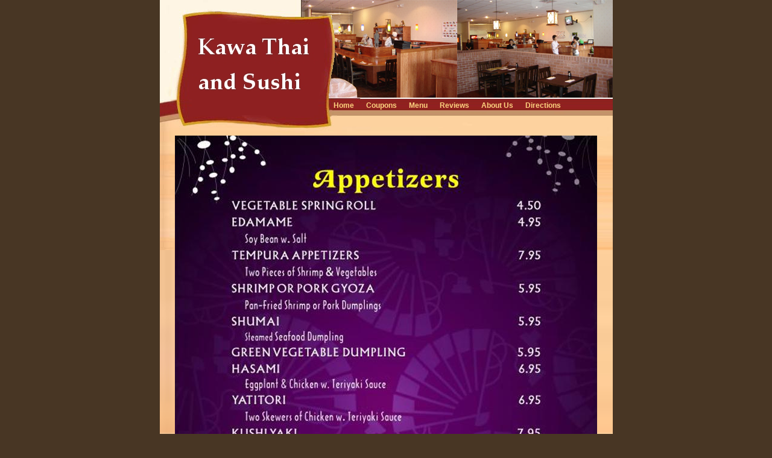

--- FILE ---
content_type: text/html
request_url: http://www.kawathaiandsushi.com/appetizers.html
body_size: 3275
content:
<!DOCTYPE html>
<html>
	<head>
		<!-- <hs:metatags> -->
		<meta http-equiv="Content-Type" content="text/html; charset=UTF-8">
		<meta name="description" content="This is a Thai restaurant in your city">
		<meta name="generator" content="Homestead SiteBuilder">
		<!-- </hs:metatags> -->
		
    
  
		<!-- <hs:title> -->
		<title>Appetizers - Kawa Thai and Sushi - Millville, New Jersey 08232 - 856-825-9939</title>
		<!-- </hs:title> -->
		<script type="text/javascript">
			<!--
						function reDo() {
						        top.location.reload();
						}
						if (navigator.appName == 'Netscape' && parseInt(navigator.appVersion) < 5) {
						        top.onresize = reDo;
						}
						dom=document.getElementById
					//-->
		</script>
		<script type="text/javascript">
			<!--
							  
						
  var strRelativePagePath = "appetizers.html".toLowerCase();
  
						
  var strRelativePathToRoot = "";
  



						//-->
		</script>
		<link rel="stylesheet" href="/~media/elements/Text/font_styles_ns4.css" type="text/css">
		<link rel="stylesheet" href="https://fonts.googleapis.com/css?family=Abril+Fatface|Allerta|Arvo|Bitter|Bree+Serif|Cabin|Cookie|Domine|Droid+Sans|Droid+Serif|Grand+Hotel|Josefin+Slab|Lato|Lobster|Lora|Merriweather|Monda|Montserrat|Offside|Old+Standard+TT|Open+Sans|Open+Sans+Condensed|Oswald|Playfair+Display|PT+Sans|PT+Serif|Raleway|Roboto|Roboto+Condensed|Roboto+Slab|Sanchez|Source+Sans+Pro|Tangerine|Ubuntu|Vollkorn|Yanone+Kaffeesatz" type="text/css">
		<style type="text/css">
			@import url(/~media/elements/Text/font_styles.css);
			div.lpxcenterpageouter { text-align: center; position: absolute; top: 0px; left: 0px; width: 100% }
			div.lpxcenterpageinner { position: relative; margin: 0 auto; text-align: left; width: 751px; }
		</style>
		<script type="text/javascript">
			<!--
							var unique_id = new Array();
			var form_name = new Array();
			var required = new Array();
			var req_message = new Array();

						//-->
		</script>
		
		<STYLE type="text/css">
			<!--
							.navBackgroundQuickSiteMain { background-image:url('/~media/elements/LayoutClipart/undefined'); background-position: undefined; background-repeat:no-repeat }
							.navBackgroundSelectedQuickSiteMain { background-image:url('/~media/elements/LayoutClipart/undefined'); background-position: undefined; background-repeat:no-repeat }
						-->
		</STYLE>
		<script type="text/javascript" src="/~site/Elements/HCUser_Forms_Submit/FormValidation.js">
		</script>
	</head>
	<body bgcolor="#483624" link="#3F9C2D" vlink="#3F9C2D" alink="#3F9C2D" onload="" id="element1" onunload="standerevyanko@aol.com" scroll="auto">
		<noscript>
			<img height="40" width="373" border="0" alt="" src="/~media/elements/shared/javascript_disabled.gif">
		</noscript>
		<div class="lpxcenterpageouter"><div class="lpxcenterpageinner"><!-- <hs:element52> --><div id="element52" style="position: absolute; left: 235px; width: 516px; height: 166px; z-index: 0;"><div style="overflow: hidden; height: 166px; width: 516px; border: 0px solid #52A8EC; border-radius: 0px; box-shadow: none;"><img height="166" width="516" style="display: block; border-radius: 0px;" title="" alt="" src="files/QuickSiteImages/5.jpg" /></div></div><!-- </hs:element52> --><!-- <hs:element11> --><div id="element11" style="position: absolute; top: 162px; left: 286px; width: 224px; height: 253px; z-index: 1;"><div style="overflow: hidden; height: 253px; width: 224px; border: 0px solid #52A8EC; border-radius: 0px; box-shadow: none;"><img height="253" width="224" style="display: block; border-radius: 0px;" title="" alt="" src="files/QuickSiteImages/QS_middle.jpg" /></div></div><!-- </hs:element11> --><!-- <hs:element17> --><div id="element17" style="position: absolute; top: 162px; left: 510px; width: 241px; height: 253px; z-index: 2;"><div style="overflow: hidden; height: 253px; width: 241px; border: 0px solid #52A8EC; border-radius: 0px; box-shadow: none;"><img height="253" width="241" style="display: block; border-radius: 0px;" title="" alt="" src="files/QuickSiteImages/QS_botright.jpg" /></div></div><!-- </hs:element17> --><!-- <hs:element29> --><div id="element29" style="position: absolute; top: 162px; width: 294px; height: 253px; z-index: 3;"><div style="overflow: hidden; height: 253px; width: 294px; border: 0px solid #52A8EC; border-radius: 0px; box-shadow: none;"><img height="253" width="294" style="display: block; border-radius: 0px;" title="" alt="" src="files/QuickSiteImages/QS_botleft.jpg" /></div></div><!-- </hs:element29> --><!-- <hs:element33> --><div id="element33" style="position: absolute; top: 415px; width: 751px; height: 450px; z-index: 4;"><div style="overflow: hidden; height: 450px; width: 751px; border: 0px solid #52A8EC; border-radius: 0px; box-shadow: none;"><img height="450" width="751" style="display: block; border-radius: 0px;" title="" alt="" src="files/QuickSiteImages/QS_extd.jpg" /></div></div><!-- </hs:element33> --><!-- <hs:element43> --><div id="element43" style="position: absolute; width: 295px; height: 165px; z-index: 5;"><div style="overflow: hidden; height: 165px; width: 295px; border: 0px solid #52A8EC; border-radius: 0px; box-shadow: none;"><img height="165" width="295" style="display: block; border-radius: 0px;" title="" alt="" src="files/QuickSiteImages/logo_left_bg2.gif" /></div></div><!-- </hs:element43> --><!-- <hs:element42> --><div id="element42" style="position: absolute; top: 41px; left: 53px; z-index: 6;"><div align="left"><SCRIPT TYPE="text/javascript" SRC="~logos/Logo.js"></SCRIPT></div></div><!-- </hs:element42> --><!-- <hs:element39> --><div id="element39" style="position: absolute; top: 168px; left: 288px; width: 399px; height: 14px; z-index: 7;"><div align="left"><SCRIPT type="text/javascript">var nav_element_id="element39";</SCRIPT><div id="nav_version" style="display:none;">1</div><SCRIPT TYPE="text/javascript" SRC="~navs/QuickSiteMain.js"></SCRIPT><TABLE ID="ntb" CELLSPACING="0" CELLPADDING="0" BORDER="0" ><TR ALIGN="CENTER" VALIGN="MIDDLE"><TD><TABLE CELLSPACING="0" CELLPADDING="0" BORDER="0"><TR><TD ALIGN="center" VALIGN="MIDDLE" NOWRAP="NOWRAP" id="QuickSiteMain_Link1" style="cursor: pointer;cursor: hand;color:#FDD27E;font-size: 1px; line-height: 1px;font-weight: bold;" onmouseover="doMouseChange(nav_QuickSiteMain,this,'1',true);" onmouseout="doMouseChange(nav_QuickSiteMain,this,'1',false);"><A HREF="/index.html" TARGET="_self" STYLE="text-decoration:none;" NAME="Home"><FONT ID="QuickSiteMain_f1" FACE="Helvetica, Arial, sans-serif" CLASS="size9 Helvetica9" STYLE="color:#FDD27E">Home</FONT><IMG SRC="/tp.gif" WIDTH="10.0" HEIGHT="1" BORDER="0"></A></TD><TD ALIGN="center" VALIGN="MIDDLE" NOWRAP="NOWRAP" id="QuickSiteMain_Link2" style="cursor: pointer;cursor: hand;color:#FDD27E;font-size: 1px; line-height: 1px;font-weight: bold;" onmouseover="doMouseChange(nav_QuickSiteMain,this,'2',true);" onmouseout="doMouseChange(nav_QuickSiteMain,this,'2',false);"><A HREF="/coupons.html" TARGET="_self" STYLE="text-decoration:none;" NAME="Coupons"><IMG SRC="/tp.gif" WIDTH="10.0" HEIGHT="1" BORDER="0"><FONT ID="QuickSiteMain_f2" FACE="Helvetica, Arial, sans-serif" CLASS="size9 Helvetica9" STYLE="color:#FDD27E">Coupons</FONT><IMG SRC="/tp.gif" WIDTH="10.0" HEIGHT="1" BORDER="0"></A></TD><TD ALIGN="center" VALIGN="MIDDLE" NOWRAP="NOWRAP" id="QuickSiteMain_Link3" style="cursor: pointer;cursor: hand;color:#FDD27E;font-size: 1px; line-height: 1px;font-weight: bold;" onmouseover="doMouseChange(nav_QuickSiteMain,this,'3',true);" onmouseout="doMouseChange(nav_QuickSiteMain,this,'3',false);"><A HREF="/menu.html" TARGET="_self" STYLE="text-decoration:none;" NAME="Menu"><IMG SRC="/tp.gif" WIDTH="10.0" HEIGHT="1" BORDER="0"><FONT ID="QuickSiteMain_f3" FACE="Helvetica, Arial, sans-serif" CLASS="size9 Helvetica9" STYLE="color:#FDD27E">Menu</FONT><IMG SRC="/tp.gif" WIDTH="10.0" HEIGHT="1" BORDER="0"></A></TD><TD ALIGN="center" VALIGN="MIDDLE" NOWRAP="NOWRAP" id="QuickSiteMain_Link4" style="cursor: pointer;cursor: hand;color:#FDD27E;font-size: 1px; line-height: 1px;font-weight: bold;" onmouseover="doMouseChange(nav_QuickSiteMain,this,'4',true);" onmouseout="doMouseChange(nav_QuickSiteMain,this,'4',false);"><A HREF="/reviews.html" TARGET="_self" STYLE="text-decoration:none;" NAME="Reviews"><IMG SRC="/tp.gif" WIDTH="10.0" HEIGHT="1" BORDER="0"><FONT ID="QuickSiteMain_f4" FACE="Helvetica, Arial, sans-serif" CLASS="size9 Helvetica9" STYLE="color:#FDD27E">Reviews</FONT><IMG SRC="/tp.gif" WIDTH="10.0" HEIGHT="1" BORDER="0"></A></TD><TD ALIGN="center" VALIGN="MIDDLE" NOWRAP="NOWRAP" id="QuickSiteMain_Link5" style="cursor: pointer;cursor: hand;color:#FDD27E;font-size: 1px; line-height: 1px;font-weight: bold;" onmouseover="doMouseChange(nav_QuickSiteMain,this,'5',true);" onmouseout="doMouseChange(nav_QuickSiteMain,this,'5',false);"><A HREF="/about.html" TARGET="_self" STYLE="text-decoration:none;" NAME="About Us"><IMG SRC="/tp.gif" WIDTH="10.0" HEIGHT="1" BORDER="0"><FONT ID="QuickSiteMain_f5" FACE="Helvetica, Arial, sans-serif" CLASS="size9 Helvetica9" STYLE="color:#FDD27E">About&nbsp;Us</FONT><IMG SRC="/tp.gif" WIDTH="10.0" HEIGHT="1" BORDER="0"></A></TD><TD ALIGN="center" VALIGN="MIDDLE" NOWRAP="NOWRAP" id="QuickSiteMain_Link6" style="cursor: pointer;cursor: hand;color:#FDD27E;font-size: 1px; line-height: 1px;font-weight: bold;" onmouseover="doMouseChange(nav_QuickSiteMain,this,'6',true);" onmouseout="doMouseChange(nav_QuickSiteMain,this,'6',false);"><A HREF="/directions.html" TARGET="_self" STYLE="text-decoration:none;" NAME="Directions"><IMG SRC="/tp.gif" WIDTH="10.0" HEIGHT="1" BORDER="0"><FONT ID="QuickSiteMain_f6" FACE="Helvetica, Arial, sans-serif" CLASS="size9 Helvetica9" STYLE="color:#FDD27E">Directions</FONT></A></TD></TR></TABLE></TD></TR></TABLE><BR/><script type="text/javascript">
	if(typeof(addMouseAndStyleSupportQuickSiteMain) == 'undefined' && typeof(nav_element_id) != 'undefined'){
		var elementDefnDiv = document.getElementById(nav_element_id);
		var tbWasIdentified = 'false';
		for(var i=0;i<elementDefnDiv.childNodes.length;i++){
			if(elementDefnDiv.childNodes[i].tagName == 'DIV') {
				var childDiv = elementDefnDiv.childNodes[i];
				for(var j=0;j<childDiv.childNodes.length;j++){
					if(childDiv.childNodes[j].tagName == 'TABLE' && childDiv.childNodes[j].id == 'ntb'){
						childDiv.childNodes[j].style.display='none';
						tbWasIdentified = 'true';
					}
					if(tbWasIdentified == 'true'){
						break;
					}
				}
			}
			if(tbWasIdentified == 'true'){
				break;
			}
		}
	} else {
		addMouseAndStyleSupportQuickSiteMain(nav_QuickSiteMain);
	}
</script></div></div><!-- </hs:element39> --><!-- <hs:element48> --><div id="element48" style="position: absolute; top: 718px; width: 751px; height: 431px; z-index: 8;"><div style="overflow: hidden; height: 431px; width: 751px; border: 0px solid #52A8EC; border-radius: 0px; box-shadow: none;"><img height="431" width="751" style="display: block; border-radius: 0px;" title="" alt="" src="files/QuickSiteImages/QS_extd.jpg" /></div></div><!-- </hs:element48> --><!-- <hs:element49> --><div id="element49" style="position: absolute; top: 225px; left: 25px; width: 700px; height: 898px; z-index: 9;"><div style="overflow: hidden; height: 898px; width: 700px; border: 0px solid #52A8EC; border-radius: 0px; box-shadow: none;"><img height="898" width="700" style="display: block; border-radius: 0px;" title="" alt="" src="publishImages/appetizers~~element49.jpg" /></div></div><!-- </hs:element49> --><!-- <hs:element50> --><div id="element50" style="position: absolute; top: 1173px; left: 300px; width: 130px; height: 84px; z-index: 10;"><div style="overflow: hidden; height: 84px; width: 130px; border: 0px solid #52A8EC; border-radius: 0px; box-shadow: none;"><a target="_self" href="http://www.sdtechandmedia.com/"><img height="84" width="130" style="display: block; border-radius: 0px; border-width: 0;" title="" alt="" src="sdtechlogo.jpg" /></a></div></div><!-- </hs:element50> --><!-- <hs:element51> --><div id="element51" style="position: absolute; top: 1152px; left: 329px; width: 77px; height: 20px; z-index: 11;"><div style="font-size: 1px; line-height: 1px;"><font face="Helvetica, Arial, sans-serif" color="#FFFFFF" class="size10 Helvetica10">Designed by<br></font></div></div><!-- </hs:element51> --><!-- <hs:footer> --><!-- </hs:footer> --></div></div>
		<!-- <hs:realtracker> -->
		<script type="text/javascript">
			var user='1755009420',pp='appetizers',
			to=-360,cl=1,id='',r='https://web4.realtracker.com/';
		</script>
		<script src="/~site/Scripts_ExternalRedirect/ExternalRedirect.dll?CMD=CMDGetJavaScript&H_SITEID=RTK3&H_AltURL=%2F~site%2FRealTracker%2Fibc90006.js&HSGOTOURL=https%3A%2F%2Fweb4.realtracker.com%2Fnetpoll%2Fjs%2Fibc90006.js" type="text/javascript">
		</script>
		<noscript>
			<img height="1" width="1" border="0" alt="" src="/~site/Scripts_ExternalRedirect/ExternalRedirect.dll?CMD=CMDGetGif&H_SITEID=RTK4&H_AltURL=%2F~site%2Ftp.gif&H_HSGOTOURL=https%3A%2F%2Fweb4.realtracker.com%2Fnetpoll%2Fimulti.asp%3Fuser%3D1755009420%26pn%3D90006%26pp%3Dappetizers%26js%3D0%26b%3D0%26to%3D-360">
		</noscript>
		<!-- </hs:realtracker> -->
	</body>
</html>


--- FILE ---
content_type: application/javascript
request_url: http://www.kawathaiandsushi.com/~navs/QuickSiteMain.js
body_size: 4152
content:
var nav_QuickSiteMain = new Object();

nav_QuickSiteMain.underline="false";
nav_QuickSiteMain.justification="center";
nav_QuickSiteMain.textFont="Helvetica";
nav_QuickSiteMain.selectedUnderline="false";
nav_QuickSiteMain.accentStyle="Arrow";
nav_QuickSiteMain.funButton="Arts_and_Crafts";
nav_QuickSiteMain.mouseoverBgcolor="";
nav_QuickSiteMain.mouseoverBold="true";
nav_QuickSiteMain.buttonCategory="basic";
nav_QuickSiteMain.darkButton="Basic_Black";
nav_QuickSiteMain.italic="false";
nav_QuickSiteMain.importedImageMouseOver="";
nav_QuickSiteMain.textSize="9";
nav_QuickSiteMain.tabCategory="basic";
nav_QuickSiteMain.style="text";
nav_QuickSiteMain.selectedTextcolor="#B91806";
nav_QuickSiteMain.graphicSelected="false";
nav_QuickSiteMain.selectedBgcolor="";
nav_QuickSiteMain.accentColor="Black";
nav_QuickSiteMain.hasLinks="true";
nav_QuickSiteMain.basicButton="Gray";
nav_QuickSiteMain.accentType="none";
nav_QuickSiteMain.graphicMouseover="false";
nav_QuickSiteMain.horizontalSpacing="20";
nav_QuickSiteMain.lineWidth="2";
nav_QuickSiteMain.selectedEffect="false";
nav_QuickSiteMain.lineColor="#000000";
nav_QuickSiteMain.modernButton="Basic_Black";
nav_QuickSiteMain.border="";
nav_QuickSiteMain.simpleButton="Autumn_Leaves";
nav_QuickSiteMain.type="Navigation";
nav_QuickSiteMain.bold="true";
nav_QuickSiteMain.sophisticatedButton="Antique";
nav_QuickSiteMain.localPreview="false";
nav_QuickSiteMain.verticalSpacing="10";
nav_QuickSiteMain.selectedBold="false";
nav_QuickSiteMain.basicTab="White";
nav_QuickSiteMain.mouseoverEffect="true";
nav_QuickSiteMain.navID="nav_QuickSiteMain";
nav_QuickSiteMain.mouseoverTextcolor="#FBEEC3";
nav_QuickSiteMain.imageHeight="31";
nav_QuickSiteMain.mouseoverUnderline="false";
nav_QuickSiteMain.texturedButton="Brick";
nav_QuickSiteMain.selectedItalic="false";
nav_QuickSiteMain.brightButton="Chicky";
nav_QuickSiteMain.importedImageSelected="";
nav_QuickSiteMain.dirty="false";
nav_QuickSiteMain.squareTab="Camel";
nav_QuickSiteMain.horizontalWrap="7";
nav_QuickSiteMain.numLinks="6";
nav_QuickSiteMain.imageWidth="114";
nav_QuickSiteMain.mouseoverItalic="false";
nav_QuickSiteMain.importedImage="";
nav_QuickSiteMain.background="";
nav_QuickSiteMain.shinyButton="Shiny_Aqua";
nav_QuickSiteMain.version="5";
nav_QuickSiteMain.orientation="horizontal";
nav_QuickSiteMain.textColor="#FDD27E";
nav_QuickSiteMain.holidayButton="Christmas_Ornaments";

nav_QuickSiteMain.navName = "QuickSiteMain";
nav_QuickSiteMain.imagePath = "null";
nav_QuickSiteMain.selectedImagePath = "/~media/elements/LayoutClipart/";
nav_QuickSiteMain.mouseOverImagePath = "/~media/elements/LayoutClipart/";
nav_QuickSiteMain.imageWidth = "16";
nav_QuickSiteMain.imageHeight = "16";
nav_QuickSiteMain.fontClass = "size9 Helvetica9";
nav_QuickSiteMain.fontFace = "Helvetica, Arial, sans-serif";


var baseHref = '';
// this will only work if getElementsByTagName works
if (document.getElementsByTagName)
{
    // this will only work if we can find a base tag
    var base = document.getElementsByTagName('base');
    // Verify that the base object exists
    if (base && base.length > 0)
    {
        // if you don't specify a base href, href comes back as undefined
        if (base[0].href != undefined)
        {
            // get the base href
            baseHref = base[0].href;
            // add a trailing slash if base href doesn't already have one
            if (baseHref != '' && baseHref.charAt(baseHref.length - 1) != '/')
            {
                baseHref += '/';
            }
        }
    }
}


nav_QuickSiteMain.links=new Array(6);
var nav_QuickSiteMain_Link1 = new Object();
nav_QuickSiteMain_Link1.type = "existing";
nav_QuickSiteMain_Link1.displayName = "Home";
nav_QuickSiteMain_Link1.linkWindow = "_self";
nav_QuickSiteMain_Link1.linkValue = "index.html";
nav_QuickSiteMain_Link1.linkIndex = "1";
nav_QuickSiteMain.links[0] = nav_QuickSiteMain_Link1;
var nav_QuickSiteMain_Link2 = new Object();
nav_QuickSiteMain_Link2.type = "existing";
nav_QuickSiteMain_Link2.displayName = "Coupons";
nav_QuickSiteMain_Link2.linkWindow = "_self";
nav_QuickSiteMain_Link2.linkValue = "coupons.html";
nav_QuickSiteMain_Link2.linkIndex = "2";
nav_QuickSiteMain.links[1] = nav_QuickSiteMain_Link2;
var nav_QuickSiteMain_Link3 = new Object();
nav_QuickSiteMain_Link3.type = "existing";
nav_QuickSiteMain_Link3.displayName = "Menu";
nav_QuickSiteMain_Link3.linkWindow = "_self";
nav_QuickSiteMain_Link3.linkValue = "menu.html";
nav_QuickSiteMain_Link3.linkIndex = "3";
nav_QuickSiteMain.links[2] = nav_QuickSiteMain_Link3;
var nav_QuickSiteMain_Link4 = new Object();
nav_QuickSiteMain_Link4.type = "existing";
nav_QuickSiteMain_Link4.displayName = "Reviews";
nav_QuickSiteMain_Link4.linkWindow = "_self";
nav_QuickSiteMain_Link4.linkValue = "reviews.html";
nav_QuickSiteMain_Link4.linkIndex = "4";
nav_QuickSiteMain.links[3] = nav_QuickSiteMain_Link4;
var nav_QuickSiteMain_Link5 = new Object();
nav_QuickSiteMain_Link5.type = "existing";
nav_QuickSiteMain_Link5.displayName = "About Us";
nav_QuickSiteMain_Link5.linkWindow = "_self";
nav_QuickSiteMain_Link5.linkValue = "about.html";
nav_QuickSiteMain_Link5.linkIndex = "5";
nav_QuickSiteMain.links[4] = nav_QuickSiteMain_Link5;
var nav_QuickSiteMain_Link6 = new Object();
nav_QuickSiteMain_Link6.type = "existing";
nav_QuickSiteMain_Link6.displayName = "Directions";
nav_QuickSiteMain_Link6.linkWindow = "_self";
nav_QuickSiteMain_Link6.linkValue = "directions.html";
nav_QuickSiteMain_Link6.linkIndex = "6";
nav_QuickSiteMain.links[5] = nav_QuickSiteMain_Link6;
function backgroundMouseOn(tdElement, newColor)
{
	if(tdElement != null) {
		tdElement.oldBGColor = tdElement.style.backgroundColor;
		tdElement.style.backgroundColor = newColor;
	}
}
function backgroundMouseOff(tdElement)
{
	if(tdElement != null) {
		tdElement.style.backgroundColor = tdElement.oldBGColor;
	}
} 

function doMouseChange(Navigation,tdElement,linkIndex,bisMouseOver) {
	if (Navigation.mouseoverEffect != 'true') {
		return;
	}	
	var link = Navigation.links[linkIndex-1];
	var bIsCurrentPage = isCurrentPage(link);
	var bShowMouseoverBg = !(bIsCurrentPage
			&& 'true' == Navigation.selectedEffect && Navigation.selectedBgcolor);
	var fontElement = getLinkFontElement(tdElement);
	if(fontElement != null) {
		doFontChange(Navigation,fontElement,bIsCurrentPage,bisMouseOver);
	}
	
	if (Navigation.mouseoverBgcolor && bShowMouseoverBg) {
		if(bisMouseOver) {
			backgroundMouseOn(tdElement,Navigation.mouseoverBgcolor);
		} else {
			backgroundMouseOff(tdElement);
		}
	}
}
function addStyle(Navigation, Link, tdElement,vNavTrElement) {
	if (tdElement == null) {
		return;
	}
	var strFontColor = Navigation.textColor;
	if ('true' == Navigation.selectedEffect) {
		if (Navigation.selectedTextcolor) {
			strFontColor = Navigation.selectedTextcolor;
		}
		if (Navigation.selectedBgcolor) {
			if (Navigation.orientation == 'horizontal') {
				tdElement.style.backgroundColor = Navigation.selectedBgcolor;
			} else {
				if (vNavTrElement != null) {
					vNavTrElement.style.backgroundColor = Navigation.selectedBgcolor;
				}
			}
		}
	}
	var fontElement = getLinkFontElement(tdElement);
	if (fontElement != null) {
		fontElement.style.color = strFontColor;
	}
	tdElement.style.color = strFontColor;
	if ('true' == Navigation.selectedEffect) {
		if ('true' == Navigation.selectedBold) {
			tdElement.style.fontWeight = "bold";
		}
		if ('true' == Navigation.selectedItalic) {
			tdElement.style.fontStyle = "italic";
		}
		if ('true' == Navigation.selectedUnderline) {
			tdElement.style.textDecoration = "underline";
		}
	}
}

// Combined escape html and javascript
function escapeHtmlInlineScript(s, escapeSingleQuotes, escapeDoubleQuotes){
	return htmlEncode(escapeScript(s, escapeSingleQuotes, escapeDoubleQuotes));
}

function htmlEncode(s){
	if (typeof(s) != "string") return "";
	
	var result = "";
	for (var i = 0; i < s.length; i++) {
		var ch = s.charAt(i);
		switch (ch) {
		case '<':
			result += "&lt;";
			break;
		case '>':
			result += "&gt;";
			break;
		case '&':
			result += "&amp;";
			break;
		case '"':
			result += "&quot;";
			break;
		case "'":
			result += "&#39;";
			break;
		default:
			result += ch;
		}
	}
	return result;
}

/* escapes slashes and quotes. the default is to escape quotes,
 * but this can be turned off.
 * this function is used for javascript and also for escaping urls
 * within background-image css.	 
 */
function escapeScript(s, escapeSingleQuotes, escapeDoubleQuotes){
	if (typeof(s) != "string") return "";
	
	var result = "";
	for (var i = 0; i < s.length; i++) {
		var ch = s.charAt(i);
		switch (ch) {
		case '\'':
			if (escapeSingleQuotes == null || escapeSingleQuotes)
				result += "\\\'";
			break;
		case '\"':
			if (escapeDoubleQuotes == null || escapeDoubleQuotes)
				result += "\\\"";
			break;
		case '\\':
			result += "\\\\";
			break;
		default:
			result += ch;
		}
	}
	return result;
}

//
// This .js file includes utility functions used by both graphical and text navs
// in their rendering.  User pages including a nav element will import this file, along
// with TextNavigation.js and GraphicNavigation.js.  The functions within will
// be called by the [navname].js file generated at publish time.

function fixLinkValue(Link)
{
	if(Link.type!='existing')
	{
		return Link.linkValue;
	}
	else
	{
		return baseHref + strRelativePathToRoot + Link.linkValue;
	}
}

function isCurrentPage(Link)
{
	if(Link.type!='existing')
	{
		return false;
	}
	var strLinkValue = Link.linkValue.toLowerCase();
	return (strRelativePagePath == strLinkValue);
}

function toggleOnMouseChange(fontElement,newColor, bold, underline, italic)
{
	if(fontElement == null) {
		return;
	}
	if(newColor)
	{
		fontElement.style.color=newColor;
	}
	fontElement.style.fontWeight = (bold=='true' ? 'bold' : 'normal');
	fontElement.style.textDecoration = (underline=='true' ? 'underline' : 'none');
	fontElement.style.fontStyle = (italic=='true' ? 'italic' : 'normal');

}

function doFontChange(Navigation,fontElement,bIsCurrentPage,bisMouseOver) {
	if(fontElement == null) {
		return;
	}
	var textColor;
	var baseTextColor = Navigation.textColor;
	var bold;
	var baseBold = Navigation.bold;
	var underline;
	var baseUnderline = Navigation.underline;
	var italic;
	var baseItalic = Navigation.italic;
	if (bIsCurrentPage && 'true' == Navigation.selectedEffect) {
		textColor = Navigation.selectedTextcolor ? Navigation.selectedTextcolor
				: (Navigation.mouseoverTextColor ? Navigation.mouseoverTextcolor
						: Navigation.textColor);
		baseTextColor = Navigation.selectedTextcolor ? Navigation.selectedTextcolor
				: Navigation.textColor;
		baseBold = bold = Navigation.selectedBold;
		baseUnderline = underline = Navigation.selectedUnderline;
		baseItalic = italic = Navigation.selectedItalic;
	} else {
		textColor = Navigation.mouseoverTextcolor ? Navigation.mouseoverTextcolor
				: Navigation.textColor;
		bold = Navigation.mouseoverBold;
		underline = Navigation.mouseoverUnderline;
		italic = Navigation.mouseoverItalic;
	}
	
	if(bisMouseOver) {
		toggleOnMouseChange(fontElement,textColor,bold,underline,italic);
	} else {
		toggleOnMouseChange(fontElement,baseTextColor,baseBold,baseUnderline,baseItalic);
	}
	

}

function addMouseAndStyleSupportQuickSiteMain(Navigation,navTbId) {
	var startNode;

	if(typeof(nav_element_id) != 'undefined' && document.getElementById(nav_element_id) != null) {
		startNode = document.getElementById(nav_element_id);
			
	} else if(navTbId != null) {
		startNode = document.getElementById(navTbId);
			
	}
	
	if(startNode != null) {
	  searchForCurrentPageTd(Navigation,startNode);
	}
	

}

function searchForCurrentPageTd(Navigation,startNode) {
	
	if(startNode.childNodes != null) {
		for(var i=0;i<startNode.childNodes.length;i++){
			if(addStyleForCurrentPageTd(Navigation,startNode.childNodes[i])){
			   return;	
			} else {
			   searchForCurrentPageTd(Navigation,startNode.childNodes[i]);
			}
		}
	}

}

function addStyleForCurrentPageTd(Navigation,currentNode) {
	if(Navigation.orientation == 'horizontal') {
		if(currentNode.tagName == 'TD' && currentNode.id != '' && currentNode.id.indexOf(Navigation.navName+navTDLinkPart) != -1){
			var currentTDIdPrefix = Navigation.navName+navTDLinkPart;
			var linkId = currentNode.id.substring(currentTDIdPrefix.length,currentNode.id.length);
			if(isCurrentPage(Navigation.links[linkId-1]) == true) {
				addStyle(Navigation, Navigation.links[linkId-1],currentNode);
				return true;
			}
		}
	} else {
		if(currentNode.tagName == 'TR' && currentNode.id != '' && currentNode.id.indexOf(navTRLinkPrefix) != -1){	
			var currentTRIdPrefix = navTRLinkPrefix+Navigation.navName;
			var linkId = currentNode.id.substring(currentTRIdPrefix.length,currentNode.id.length);
			if(isCurrentPage(Navigation.links[linkId-1]) == true && currentNode.childNodes != null) {
				var currentPageTd;
				for(var i=0;currentNode.childNodes.length;i++) {
					if(typeof(currentNode.childNodes[i].tagName) != 'undefined' && currentNode.childNodes[i].tagName == 'TD' && currentNode.childNodes[i].id.indexOf(Navigation.navName+navTDLinkPart) != -1) {
						currentPageTd = currentNode.childNodes[i];
						addStyle(Navigation, Navigation.links[linkId - 1],currentPageTd,currentNode);
						return true;
					}
				}
			}
		}
	}
	return false;
}

function getChildElementFromTree(startNode,nodesToTraverse) {
	var currentChildNode = startNode;
	
	for(var n= 0;n<nodesToTraverse.length;n++) {
		currentChildNode = getMatchingChildByTag(currentChildNode.childNodes,nodesToTraverse[n]);
	}
	
	return currentChildNode;
}


function getMatchingChildByTag(childNodes,tagName) {
	var child;
	for(var i=0;childNodes.length;i++) {
		if(childNodes[i].tagName == tagName) {
			child = childNodes[i];
			break;
		}
	}
	return child;
}
function getLinkFontElement(tdElement){
	var fontElement;
	var aElement = getChildElementFromTree(tdElement,['A']);
	for(var i=0;i < aElement.childNodes.length;i++) {
		if(aElement.childNodes[i].tagName == 'DIV') {
		 	fontElement = getChildElementFromTree(aElement.childNodes[i],['FONT']);
		 	break;
		} else if(aElement.childNodes[i].tagName == 'FONT'){
		 	fontElement = 	aElement.childNodes[i];
		 	break;
		}
	
	}
	return fontElement;
}



	if(typeof(navTRLinkPrefix) == 'undefined') {
		navTRLinkPrefix = 'vNavTR_Link_';
	}
	if(typeof(navTDLinkPart) == 'undefined') {
		navTDLinkPart = '_Link';
	}
	if(document.getElementById('nav_version') == null) {
	if (typeof(navTBSuffix) == 'undefined') {
	navTBSuffix = 0;
	} else {navTBSuffix++;}
		document.write('<TABLE ID="ntb'+navTBSuffix+'"  CELLSPACING=\"0\" CELLPADDING=\"0\" BORDER=\"0\" ><TR ALIGN=\"CENTER\" VALIGN=\"MIDDLE\"><TD><TABLE CELLSPACING=\"0\" CELLPADDING=\"0\" BORDER=\"0\"><TR><TD ALIGN=\"center\" VALIGN=\"MIDDLE\" NOWRAP=\"NOWRAP\" id=\"QuickSiteMain_Link1\" style=\"cursor: pointer;cursor: hand;color:#FDD27E;font-size: 1px; line-height: 1px;font-weight: bold;\" onmouseover=\"doMouseChange(nav_QuickSiteMain,this,\'1\',true);\" onmouseout=\"doMouseChange(nav_QuickSiteMain,this,\'1\',false);\"><A HREF=\"\/index.html\" TARGET=\"_self\" STYLE=\"text-decoration:none;\" NAME=\"Home\"><FONT ID=\"QuickSiteMain_f1\" FACE=\"Helvetica, Arial, sans-serif\" CLASS=\"size9 Helvetica9\" STYLE=\"color:#FDD27E\">Home<\/FONT><IMG SRC=\"\/tp.gif\" WIDTH=\"10.0\" HEIGHT=\"1\" BORDER=\"0\"><\/A><\/TD><TD ALIGN=\"center\" VALIGN=\"MIDDLE\" NOWRAP=\"NOWRAP\" id=\"QuickSiteMain_Link2\" style=\"cursor: pointer;cursor: hand;color:#FDD27E;font-size: 1px; line-height: 1px;font-weight: bold;\" onmouseover=\"doMouseChange(nav_QuickSiteMain,this,\'2\',true);\" onmouseout=\"doMouseChange(nav_QuickSiteMain,this,\'2\',false);\"><A HREF=\"\/coupons.html\" TARGET=\"_self\" STYLE=\"text-decoration:none;\" NAME=\"Coupons\"><IMG SRC=\"\/tp.gif\" WIDTH=\"10.0\" HEIGHT=\"1\" BORDER=\"0\"><FONT ID=\"QuickSiteMain_f2\" FACE=\"Helvetica, Arial, sans-serif\" CLASS=\"size9 Helvetica9\" STYLE=\"color:#FDD27E\">Coupons<\/FONT><IMG SRC=\"\/tp.gif\" WIDTH=\"10.0\" HEIGHT=\"1\" BORDER=\"0\"><\/A><\/TD><TD ALIGN=\"center\" VALIGN=\"MIDDLE\" NOWRAP=\"NOWRAP\" id=\"QuickSiteMain_Link3\" style=\"cursor: pointer;cursor: hand;color:#FDD27E;font-size: 1px; line-height: 1px;font-weight: bold;\" onmouseover=\"doMouseChange(nav_QuickSiteMain,this,\'3\',true);\" onmouseout=\"doMouseChange(nav_QuickSiteMain,this,\'3\',false);\"><A HREF=\"\/menu.html\" TARGET=\"_self\" STYLE=\"text-decoration:none;\" NAME=\"Menu\"><IMG SRC=\"\/tp.gif\" WIDTH=\"10.0\" HEIGHT=\"1\" BORDER=\"0\"><FONT ID=\"QuickSiteMain_f3\" FACE=\"Helvetica, Arial, sans-serif\" CLASS=\"size9 Helvetica9\" STYLE=\"color:#FDD27E\">Menu<\/FONT><IMG SRC=\"\/tp.gif\" WIDTH=\"10.0\" HEIGHT=\"1\" BORDER=\"0\"><\/A><\/TD><TD ALIGN=\"center\" VALIGN=\"MIDDLE\" NOWRAP=\"NOWRAP\" id=\"QuickSiteMain_Link4\" style=\"cursor: pointer;cursor: hand;color:#FDD27E;font-size: 1px; line-height: 1px;font-weight: bold;\" onmouseover=\"doMouseChange(nav_QuickSiteMain,this,\'4\',true);\" onmouseout=\"doMouseChange(nav_QuickSiteMain,this,\'4\',false);\"><A HREF=\"\/reviews.html\" TARGET=\"_self\" STYLE=\"text-decoration:none;\" NAME=\"Reviews\"><IMG SRC=\"\/tp.gif\" WIDTH=\"10.0\" HEIGHT=\"1\" BORDER=\"0\"><FONT ID=\"QuickSiteMain_f4\" FACE=\"Helvetica, Arial, sans-serif\" CLASS=\"size9 Helvetica9\" STYLE=\"color:#FDD27E\">Reviews<\/FONT><IMG SRC=\"\/tp.gif\" WIDTH=\"10.0\" HEIGHT=\"1\" BORDER=\"0\"><\/A><\/TD><TD ALIGN=\"center\" VALIGN=\"MIDDLE\" NOWRAP=\"NOWRAP\" id=\"QuickSiteMain_Link5\" style=\"cursor: pointer;cursor: hand;color:#FDD27E;font-size: 1px; line-height: 1px;font-weight: bold;\" onmouseover=\"doMouseChange(nav_QuickSiteMain,this,\'5\',true);\" onmouseout=\"doMouseChange(nav_QuickSiteMain,this,\'5\',false);\"><A HREF=\"\/about.html\" TARGET=\"_self\" STYLE=\"text-decoration:none;\" NAME=\"About Us\"><IMG SRC=\"\/tp.gif\" WIDTH=\"10.0\" HEIGHT=\"1\" BORDER=\"0\"><FONT ID=\"QuickSiteMain_f5\" FACE=\"Helvetica, Arial, sans-serif\" CLASS=\"size9 Helvetica9\" STYLE=\"color:#FDD27E\">About&nbsp;Us<\/FONT><IMG SRC=\"\/tp.gif\" WIDTH=\"10.0\" HEIGHT=\"1\" BORDER=\"0\"><\/A><\/TD><TD ALIGN=\"center\" VALIGN=\"MIDDLE\" NOWRAP=\"NOWRAP\" id=\"QuickSiteMain_Link6\" style=\"cursor: pointer;cursor: hand;color:#FDD27E;font-size: 1px; line-height: 1px;font-weight: bold;\" onmouseover=\"doMouseChange(nav_QuickSiteMain,this,\'6\',true);\" onmouseout=\"doMouseChange(nav_QuickSiteMain,this,\'6\',false);\"><A HREF=\"\/directions.html\" TARGET=\"_self\" STYLE=\"text-decoration:none;\" NAME=\"Directions\"><IMG SRC=\"\/tp.gif\" WIDTH=\"10.0\" HEIGHT=\"1\" BORDER=\"0\"><FONT ID=\"QuickSiteMain_f6\" FACE=\"Helvetica, Arial, sans-serif\" CLASS=\"size9 Helvetica9\" STYLE=\"color:#FDD27E\">Directions<\/FONT><\/A><\/TD><\/TR><\/TABLE><\/TD><\/TR><\/TABLE><script type="text/javascript">addMouseAndStyleSupportQuickSiteMain(nav_QuickSiteMain,"ntb'+navTBSuffix+'");'+'</scri'+'pt>');
	}

